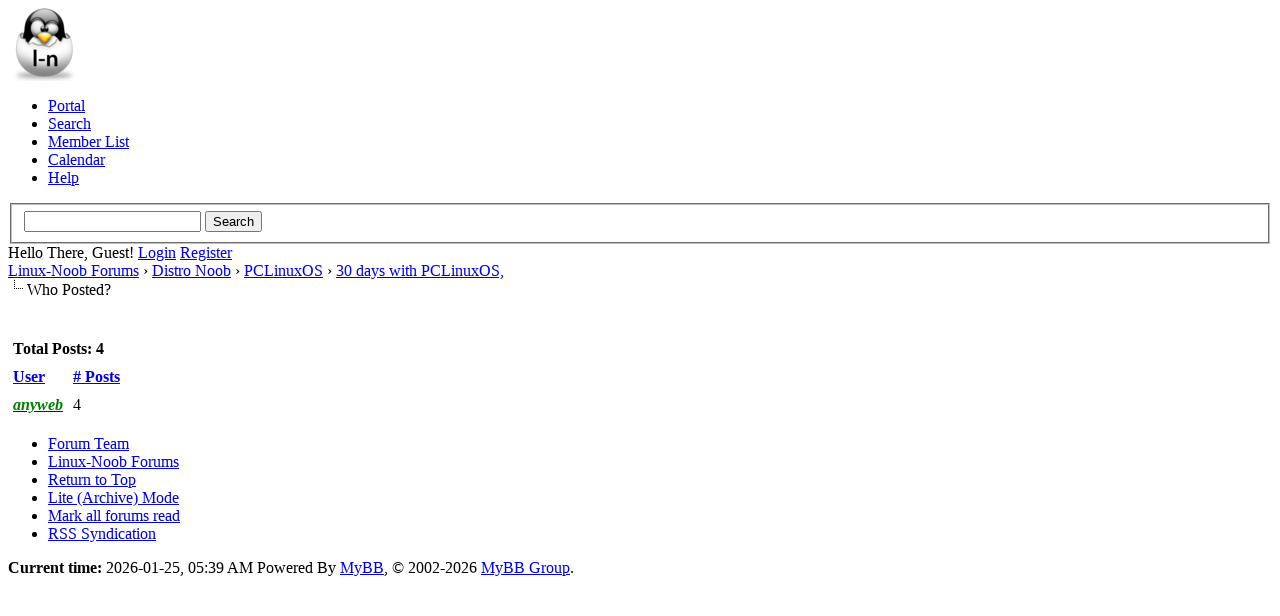

--- FILE ---
content_type: text/html; charset=UTF-8
request_url: https://www.linux-noob.com/forums/misc.php?action=whoposted&tid=1036&sort=username
body_size: 3621
content:
<!DOCTYPE html PUBLIC "-//W3C//DTD XHTML 1.0 Transitional//EN" "http://www.w3.org/TR/xhtml1/DTD/xhtml1-transitional.dtd"><!-- start: misc_whoposted_page -->
<html xml:lang="en" lang="en" xmlns="http://www.w3.org/1999/xhtml">
<head>
<title>30 days with PCLinuxOS, - Who Posted?</title>
<!-- start: headerinclude -->
<link rel="alternate" type="application/rss+xml" title="Latest Threads (RSS 2.0)" href="https://www.linux-noob.com/forums/syndication.php" />
<link rel="alternate" type="application/atom+xml" title="Latest Threads (Atom 1.0)" href="https://www.linux-noob.com/forums/syndication.php?type=atom1.0" />
<meta http-equiv="Content-Type" content="text/html; charset=UTF-8" />
<meta http-equiv="Content-Script-Type" content="text/javascript" />
<script type="text/javascript" src="https://www.linux-noob.com/forums/jscripts/jquery.js?ver=1823"></script>
<script type="text/javascript" src="https://www.linux-noob.com/forums/jscripts/jquery.plugins.min.js?ver=1821"></script>
<script type="text/javascript" src="https://www.linux-noob.com/forums/jscripts/general.js?ver=1827"></script>

<link type="text/css" rel="stylesheet" href="https://www.linux-noob.com/forums/cache/themes/theme2/global.min.css?t=1613743545" />
<link type="text/css" rel="stylesheet" href="https://www.linux-noob.com/forums/cache/themes/theme1/css3.min.css?t=1748892280" />

<script type="text/javascript">
<!--
	lang.unknown_error = "An unknown error has occurred.";
	lang.confirm_title = "Please Confirm";
	lang.expcol_collapse = "[-]";
	lang.expcol_expand = "[+]";
	lang.select2_match = "One result is available, press enter to select it.";
	lang.select2_matches = "{1} results are available, use up and down arrow keys to navigate.";
	lang.select2_nomatches = "No matches found";
	lang.select2_inputtooshort_single = "Please enter one or more character";
	lang.select2_inputtooshort_plural = "Please enter {1} or more characters";
	lang.select2_inputtoolong_single = "Please delete one character";
	lang.select2_inputtoolong_plural = "Please delete {1} characters";
	lang.select2_selectiontoobig_single = "You can only select one item";
	lang.select2_selectiontoobig_plural = "You can only select {1} items";
	lang.select2_loadmore = "Loading more results&hellip;";
	lang.select2_searching = "Searching&hellip;";

	var templates = {
		modal: '<div class=\"modal\">\
	<div style=\"overflow-y: auto; max-height: 400px;\">\
		<table border=\"0\" cellspacing=\"0\" cellpadding=\"5\" class=\"tborder\">\
			<tr>\
				<td class=\"thead\"><strong>__title__</strong></td>\
			</tr>\
			<tr>\
				<td class=\"trow1\">__message__</td>\
			</tr>\
			<tr>\
				<td class=\"tfoot\">\
					<div style=\"text-align: center\" class=\"modal_buttons\">__buttons__</div>\
				</td>\
			</tr>\
		</table>\
	</div>\
</div>',
		modal_button: '<input type=\"submit\" class=\"button\" value=\"__title__\"/>&nbsp;'
	};

	var cookieDomain = ".linux-noob.com";
	var cookiePath = "/forums/";
	var cookiePrefix = "";
	var cookieSecureFlag = "1";
	var deleteevent_confirm = "Are you sure you want to delete this event?";
	var removeattach_confirm = "Are you sure you want to remove the selected attachment from this post?";
	var loading_text = 'Loading. <br />Please Wait&hellip;';
	var saving_changes = 'Saving changes&hellip;';
	var use_xmlhttprequest = "1";
	var my_post_key = "f4606a534b5c0f75c68b92e3a1aef795";
	var rootpath = "https://www.linux-noob.com/forums";
	var imagepath = "https://www.linux-noob.com/forums/images";
  	var yes_confirm = "Yes";
	var no_confirm = "No";
	var MyBBEditor = null;
	var spinner_image = "https://www.linux-noob.com/forums/images/spinner.gif";
	var spinner = "<img src='" + spinner_image +"' alt='' />";
	var modal_zindex = 9999;
// -->
</script>
<!-- end: headerinclude -->
</head>
<body>
<!-- start: header -->
<div id="container">
		<a name="top" id="top"></a>
		<div id="header">
			<div id="logo">
				<div class="wrapper">
					<a href="https://www.linux-noob.com/forums/index.php"><img src="https://www.linux-noob.com/linuxnoob_hatch_64.png" alt="Linux-Noob Forums" title="Linux-Noob Forums" /></a>
					<ul class="menu top_links">
						<!-- start: header_menu_portal -->
<li><a href="https://www.linux-noob.com/forums/portal.php" class="portal">Portal</a></li>
<!-- end: header_menu_portal -->
						<!-- start: header_menu_search -->
<li><a href="https://www.linux-noob.com/forums/search.php" class="search">Search</a></li>
<!-- end: header_menu_search -->
						<!-- start: header_menu_memberlist -->
<li><a href="https://www.linux-noob.com/forums/memberlist.php" class="memberlist">Member List</a></li>
<!-- end: header_menu_memberlist -->
						<!-- start: header_menu_calendar -->
<li><a href="https://www.linux-noob.com/forums/calendar.php" class="calendar">Calendar</a></li>
<!-- end: header_menu_calendar -->
						<li><a href="https://www.linux-noob.com/forums/misc.php?action=help" class="help">Help</a></li>
					</ul>
				</div>
			</div>
			<div id="panel">
				<div class="upper">
					<div class="wrapper">
						<!-- start: header_quicksearch -->
						<form action="https://www.linux-noob.com/forums/search.php">
						<fieldset id="search">
							<input name="keywords" type="text" class="textbox" />
							<input value="Search" type="submit" class="button" />
							<input type="hidden" name="action" value="do_search" />
							<input type="hidden" name="postthread" value="1" />
						</fieldset>
						</form>
<!-- end: header_quicksearch -->
						<!-- start: header_welcomeblock_guest -->
						<!-- Continuation of div(class="upper") as opened in the header template -->
						<span class="welcome">Hello There, Guest! <a href="https://www.linux-noob.com/forums/member.php?action=login" onclick="$('#quick_login').modal({ fadeDuration: 250, keepelement: true, zIndex: (typeof modal_zindex !== 'undefined' ? modal_zindex : 9999) }); return false;" class="login">Login</a> <a href="https://www.linux-noob.com/forums/member.php?action=register" class="register">Register</a></span>
					</div>
				</div>
				<div class="modal" id="quick_login" style="display: none;">
					<form method="post" action="https://www.linux-noob.com/forums/member.php">
						<input name="action" type="hidden" value="do_login" />
						<input name="url" type="hidden" value="" />
						<input name="quick_login" type="hidden" value="1" />
						<input name="my_post_key" type="hidden" value="f4606a534b5c0f75c68b92e3a1aef795" />
						<table width="100%" cellspacing="0" cellpadding="5" border="0" class="tborder">
							<tr>
								<td class="thead" colspan="2"><strong>Login</strong></td>
							</tr>
							<!-- start: header_welcomeblock_guest_login_modal -->
<tr>
	<td class="trow1" width="25%"><strong>Username/Email:</strong></td>
	<td class="trow1"><input name="quick_username" id="quick_login_username" type="text" value="" class="textbox initial_focus" /></td>
</tr>
<tr>
	<td class="trow2"><strong>Password:</strong></td>
	<td class="trow2">
		<input name="quick_password" id="quick_login_password" type="password" value="" class="textbox" /><br />
		<a href="https://www.linux-noob.com/forums/member.php?action=lostpw" class="lost_password">Lost Password?</a>
	</td>
</tr>
<tr>
	<td class="trow1">&nbsp;</td>
	<td class="trow1 remember_me">
		<input name="quick_remember" id="quick_login_remember" type="checkbox" value="yes" class="checkbox" checked="checked" />
		<label for="quick_login_remember">Remember me</label>
	</td>
</tr>
<tr>
	<td class="trow2" colspan="2">
		<div align="center"><input name="submit" type="submit" class="button" value="Login" /></div>
	</td>
</tr>
<!-- end: header_welcomeblock_guest_login_modal -->
						</table>
					</form>
				</div>
				<script type="text/javascript">
					$("#quick_login input[name='url']").val($(location).attr('href'));
				</script>
<!-- end: header_welcomeblock_guest -->
					<!-- </div> in header_welcomeblock_member and header_welcomeblock_guest -->
				<!-- </div> in header_welcomeblock_member and header_welcomeblock_guest -->
			</div>
		</div>
		<div id="content">
			<div class="wrapper">
				
				
				
				
				
				
				
				<!-- start: nav -->

<div class="navigation">
<!-- start: nav_bit -->
<a href="https://www.linux-noob.com/forums/index.php">Linux-Noob Forums</a><!-- start: nav_sep -->
&rsaquo;
<!-- end: nav_sep -->
<!-- end: nav_bit --><!-- start: nav_bit -->
<a href="forum-10.html">Distro Noob</a><!-- start: nav_sep -->
&rsaquo;
<!-- end: nav_sep -->
<!-- end: nav_bit --><!-- start: nav_bit -->
<a href="forum-100.html">PCLinuxOS</a><!-- start: nav_sep -->
&rsaquo;
<!-- end: nav_sep -->
<!-- end: nav_bit --><!-- start: nav_bit -->
<a href="thread-1036.html">30 days with PCLinuxOS,</a>
<!-- end: nav_bit --><!-- start: nav_sep_active -->
<br /><img src="https://www.linux-noob.com/forums/images/nav_bit.png" alt="" />
<!-- end: nav_sep_active --><!-- start: nav_bit_active -->
<span class="active">Who Posted?</span>
<!-- end: nav_bit_active -->
</div>
<!-- end: nav -->
				<br />
<!-- end: header -->
<br />
<table border="0" cellspacing="0" cellpadding="5" class="tborder">
<tr>
<td colspan="2" class="thead"><strong>Total Posts: 4</strong></td>
</tr>
<tr>
<td class="tcat"><span class="smalltext"><strong><a href="https://www.linux-noob.com/forums/misc.php?action=whoposted&tid=1036&sort=username">User</a></strong></span></td>
<td class="tcat"><span class="smalltext"><strong><a href="https://www.linux-noob.com/forums/misc.php?action=whoposted&tid=1036"># Posts</a></strong></span></td>
</tr>
<!-- start: misc_whoposted_poster -->
<tr>
<td class="trow1"><a href="https://www.linux-noob.com/forums/user-2.html"><span style="color: green;"><strong><em>anyweb</em></strong></span></a></td>
<td class="trow1">4</td>
</tr>
<!-- end: misc_whoposted_poster -->
</table>
<!-- start: footer -->

	</div>
</div>
<div id="footer">
	<div class="upper">
		<div class="wrapper">
			
			
			<ul class="menu bottom_links">
				<!-- start: footer_showteamlink -->
<li><a href="showteam.php">Forum Team</a></li>
<!-- end: footer_showteamlink -->
				
				<li><a href="https://www.linux-noob.com/">Linux-Noob Forums</a></li>
				<li><a href="#top">Return to Top</a></li>
				<li><a href="https://www.linux-noob.com/forums/archive/index.php">Lite (Archive) Mode</a></li>
				<li><a href="https://www.linux-noob.com/forums/misc.php?action=markread">Mark all forums read</a></li>
				<li><a href="https://www.linux-noob.com/forums/misc.php?action=syndication">RSS Syndication</a></li>
			</ul>
		</div>
	</div>
	<div class="lower">
		<div class="wrapper">
			<span id="current_time"><strong>Current time:</strong> 2026-01-25, 05:39 AM</span>
			<span id="copyright">
				<!-- MyBB is free software developed and maintained by a volunteer community.
					It would be much appreciated by the MyBB Group if you left the full copyright and "powered by" notice intact,
					to show your support for MyBB.  If you choose to remove or modify the copyright below,
					you may be refused support on the MyBB Community Forums.

					This is free software, support us and we'll support you. -->
				Powered By <a href="https://mybb.com" target="_blank" rel="noopener">MyBB</a>, &copy; 2002-2026 <a href="https://mybb.com" target="_blank" rel="noopener">MyBB Group</a>.
				<!-- End powered by -->
			</span>
		</div>
	</div>
</div>
<!-- The following piece of code allows MyBB to run scheduled tasks. DO NOT REMOVE --><!-- start: task_image -->
<img src="https://www.linux-noob.com/forums/task.php" width="1" height="1" alt="" />
<!-- end: task_image --><!-- End task image code -->

</div>
<!-- end: footer -->
</body>
</html>
<!-- end: misc_whoposted_page -->